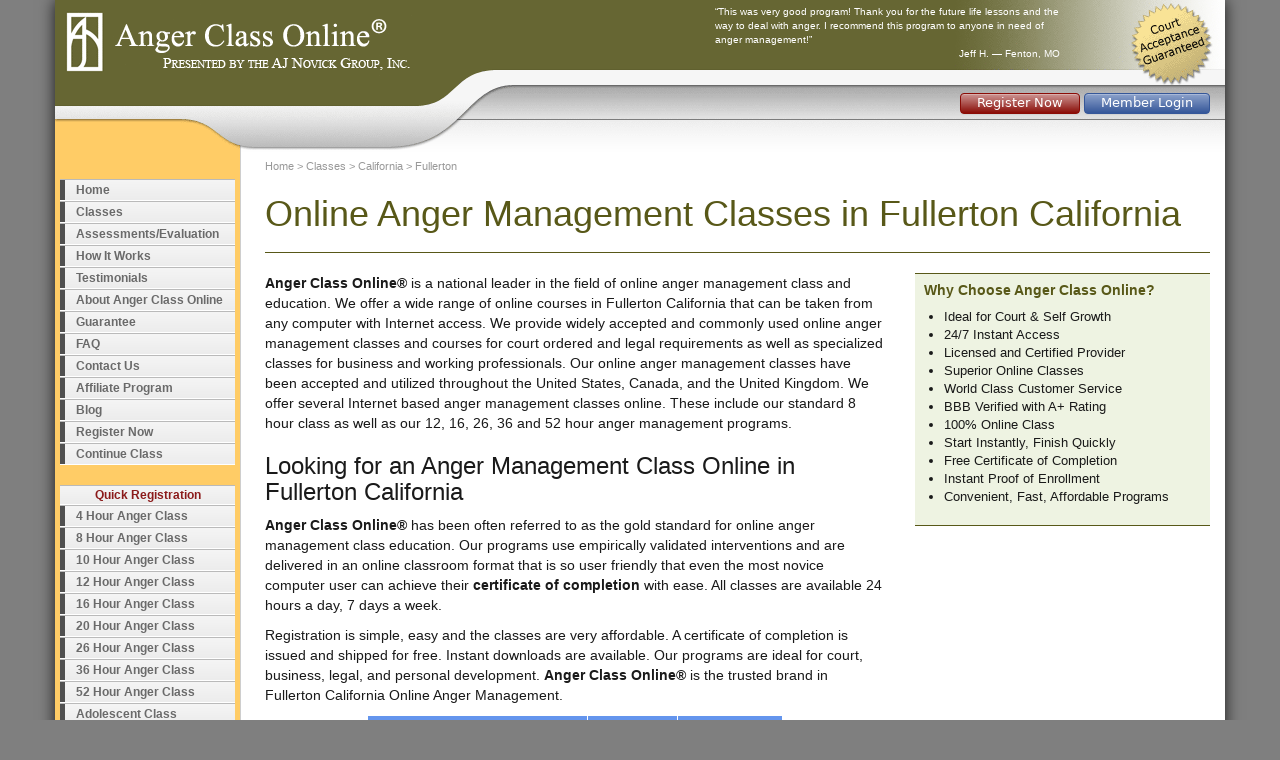

--- FILE ---
content_type: text/html; charset=utf-8
request_url: https://www.angerclassonline.com/Anger-Management-Class/California-Fullerton.aspx
body_size: 8105
content:

<!DOCTYPE html>
<html lang="en">
<head><meta charset="utf-8" /><meta name="viewport" content="width=device-width, initial-scale=1.0" /><title>
	Fullerton California Anger Management Classes Online. Court Accepted Guaranteed Class.
</title><link href="/Content/css2?v=dkazd5YHZV6gKPhhWlprnCycDjdk8aBJNW4hGW-T5tU1" rel="stylesheet"/>
<link href="/favicon.ico" rel="shortcut icon" type="image/x-icon" /><meta name="viewport" content="width=device-width" />
    <style type="text/css">
        .map {
            margin-top: 1em;
            margin-bottom: 1em;
            text-align: center;
        }
    </style>

    <script src="https://cdnjs.cloudflare.com/ajax/libs/jquery/3.7.1/jquery.min.js" integrity="sha512-v2CJ7UaYy4JwqLDIrZUI/4hqeoQieOmAZNXBeQyjo21dadnwR+8ZaIJVT8EE2iyI61OV8e6M8PP2/4hpQINQ/g==" crossorigin="anonymous" referrerpolicy="no-referrer"></script>
    <script src="https://cdnjs.cloudflare.com/ajax/libs/twitter-bootstrap/3.4.1/js/bootstrap.min.js" integrity="sha512-oBTprMeNEKCnqfuqKd6sbvFzmFQtlXS3e0C/RGFV0hD6QzhHV+ODfaQbAlmY6/q0ubbwlAM/nCJjkrgA3waLzg==" crossorigin="anonymous" referrerpolicy="no-referrer"></script>
    
<!-- Global site tag (gtag.js) - Google Analytics -->
<script async src="https://www.googletagmanager.com/gtag/js?id=G-BM0RW8SY6F"></script>
<script>
    window.dataLayer = window.dataLayer || [];
    function gtag() { dataLayer.push(arguments); }
    gtag('js', new Date());

    gtag('config', 'UA-609548-1', { 'optimize_id': 'OPT-WXKLSKP' });
    gtag('config', 'AW-1066057753');
    gtag('config', 'G-BM0RW8SY6F');
    
</script>
<meta name="Description" content="Fullerton California Anger Management Class. Easy, Effective and Completely Online, Fully Guaranteed Class.  No hassle, No Fail format.  Instant Certificate of Completion.  Licensed Provider." /><link href="https://www.angerclassonline.com/Anger-Management-Class/California-Fullerton.aspx" rel="canonical" /></head>
<body itemscope itemtype="http://schema.org/WebPage">
    <form method="post" action="./California-Fullerton.aspx?id=162" id="ctl01">
<div class="aspNetHidden">
<input type="hidden" name="__EVENTTARGET" id="__EVENTTARGET" value="" />
<input type="hidden" name="__EVENTARGUMENT" id="__EVENTARGUMENT" value="" />
<input type="hidden" name="__VIEWSTATE" id="__VIEWSTATE" value="QJfmpeSIC5I+7x68aGwuEvyFhmdi6IJ+V/bIRI+xUVwW1U5QeWKQFcA8dCsqcO5CP2nOtCzRbui5hUsjzoHapRJpWaHnsGW8Gd2UGph05FY=" />
</div>

<script type="text/javascript">
//<![CDATA[
var theForm = document.forms['ctl01'];
if (!theForm) {
    theForm = document.ctl01;
}
function __doPostBack(eventTarget, eventArgument) {
    if (!theForm.onsubmit || (theForm.onsubmit() != false)) {
        theForm.__EVENTTARGET.value = eventTarget;
        theForm.__EVENTARGUMENT.value = eventArgument;
        theForm.submit();
    }
}
//]]>
</script>



<script src="../Scripts/WebForms/MsAjax/MicrosoftAjax.js" type="text/javascript"></script>
<script src="../Scripts/WebForms/MsAjax/MicrosoftAjaxWebForms.js" type="text/javascript"></script>
<script src="../Scripts/WebForms/WebForms.js" type="text/javascript"></script>
<script src="../Scripts/WebForms/WebUIValidation.js" type="text/javascript"></script>
<div class="aspNetHidden">

	<input type="hidden" name="__VIEWSTATEGENERATOR" id="__VIEWSTATEGENERATOR" value="77EE4207" />
	<input type="hidden" name="__EVENTVALIDATION" id="__EVENTVALIDATION" value="EK1P78E7m8FfS+ahugq5AB9G0+I4TtaAblMsd01bvAqgOmNb90fMaY2lpCXxeL69mmm3SIMO2xz9oMIhWWGCHMjsQwBQ0AW4EFkM4W7UQUrnHJ3OgGEQrfiUBPDSN/e3zfeWc/He4+zziWgTubxbPg==" />
</div>
        <script type="text/javascript">
//<![CDATA[
Sys.WebForms.PageRequestManager._initialize('ctl00$ctl08', 'ctl01', [], [], [], 90, 'ctl00');
//]]>
</script>

        
<div class="navbar navbar-blue visible-xs navbar-fixed-top">
    <div class="container">
        <div class="navbar-header">
            <button type="button" class="navbar-toggle" data-toggle="collapse" data-target=".navbar-collapse">
                <span class="icon-bar"></span>
                <span class="icon-bar"></span>
                <span class="icon-bar"></span>
            </button>
            <a class="navbar-brand" href="/">
                <img src="/images/logo-mobile.png" class="img-responsive" /></a>
        </div>
        <div class="navbar-collapse collapse">
            <ul class="nav navbar-nav ">
                <li>
                    <a href="/">Home</a>
                </li>
                <li>
                    <a href="/classes.aspx" class="dropdown-toggle" data-toggle="dropdown" role="button" aria-haspopup="true" aria-expanded="false">Classes<span class="caret"></span></a>
                    <ul class="dropdown-menu" role="menu">
                        <li><a href='/classes.aspx'>All Classes</a></li>
                        <li><a href='/8-Hour-Online-Anger-Management-Class.aspx'>8 Hour Class</a></li>
                        <li><a href='/12-Hour-Online-Anger-Management-Class.aspx'>12 Hour 
                         Class</a></li>
                        <li><a href='/16-Hour-Online-Anger-Management-Class.aspx'>16 Hour 
                         Class</a></li>
                        <li><a href='/Registration/default.aspx?ppid=432'>20 Hour 
                         Class</a></li>
                        <li><a href='/26-Hour-Online-Anger-Management-Class.aspx'>26 Hour 
                         Class</a></li>
                        <li><a href='/36-Hour-Online-Anger-Management-Class.aspx'>36 Hour 
                         Class</a></li>
                        <li><a href='/52-Hour-Online-Anger-Management-Class.aspx'>52 Hour 
                         Class</a></li>
                        <li><a href="/AdolescentAngerClass.aspx">Anger Management Classes for Teens</a>
                        <li><a href="/ParentAngerClass.aspx">Anger Management Classes for Parents</a>
                        <li><a href="/Corporate.aspx">Corporate Packages</a></li>
                        <li><a href="/spanish.aspx">Spanish Class</a></li>
                    </ul>
                </li>
                <li>
                    <a href="/Assessment.aspx">Assessments/Evaluation</a></li>
                <li>
                    <a href="/About.aspx">How It Works</a></li>
                <li>
                    <a href="/Testimonials.aspx">Testimonials</a></li>
                <li>
                    <a href="/Anger-Class-Online.aspx">About Anger Class Online</a></li>
                <li>
                    <a href="/Guarantee.aspx">Guarantee</a></li>
                <li>
                    <a href="/Anger-Management-Questions.aspx">FAQ</a></li>
                <li>
                    <a href="/Contact-Us.aspx">Contact Us</a></li>
                <li class="red">
                    <a href="/Registration/default.aspx">Register Now</a></li>
                <li>
                    <a href="/member/login.aspx">Continue Class</a></li>
            </ul>

        </div>
    </div>
</div>

        <div class="container body-content">
            <div class="row header-web hidden-xs">
                <div class="col-sm-12">
                    <div class="header-container">
                        <div class='login'>
                            <a id="hlRegisterWeb" class="btnsite short" href="/Registration/default.aspx">Register Now</a>
                            <a id="hlLoginWeb" class="btnsite short blue" rel="nofollow" href="/member/Login.aspx">Member Login</a>
                        </div>
                        <div class="quotes visible-lg visible-md">
                            <div class="quote-item">
                                <div class='text'>
                                    &#8220;This was very good program! Thank you for the future life lessons and the way to deal with anger. I recommend this program to anyone in need of anger management!&#8221;
                                </div>
                                <div class='sig'>
                                    Jeff H. &mdash; Fenton, MO
                                </div>
                            </div>
                            <div class="quote-item">
                                <div class='text'>
                                    &#8220;Thank you very much. I learned a great deal. This online anger management class changed my life!&#8221;
                                </div>
                                <div class='sig'>
                                    Prentice &mdash; Los Angeles, CA
                                </div>
                            </div>
                            <div class="quote-item">
                                <div class='text'>
                                    &#8220;Let me say that I thoroughly enjoyed the online anger management class. I learned some valuable information that I can use in the future!&#8221;
                                </div>
                                <div class='sig'>
                                    Tris H. &mdash; San Diego, CA
                                </div>
                            </div>
                        </div>
                    </div>
                </div>
            </div>
            <div class="row header-mobile visible-xs">
                <div class="col-xs-6">
                    <div>
                        <a id="hlRegisterMobile" href="/Registration/default.aspx"><img src="/images/HeadBut-Register-Big.png" alt="Register Now" /></a>
                    </div>
                    <div class="bottombutton">
                        <a id="hlLoginMobile" rel="nofollow" href="/member/Login.aspx"><img src="/images/HeadBut-Login-Big.png" alt="Member Login" /></a>
                    </div>

                </div>
                <div class="col-xs-5 col-xs-offset-1">
                    <img src="/images/mobile-friendly2.png" alt="Mobile Friendly" />
                </div>
            </div>

            <div class="row">
                <div class="col-sm-3 col-md-3 col-lg-2 hidden-xs">
                    
<div class="menu-container">
    <ul class="sf-menu sf-vertical">
        <li>
            <a href="/">Home</a>
        </li>
        <li>
            <a href="/classes.aspx">Classes</a>
            <ul>
                <li><a href='/8-Hour-Online-Anger-Management-Class.aspx'>8 Hour Class</a></li>
                <li><a href='/12-Hour-Online-Anger-Management-Class.aspx'>12 Hour 
                         Class</a></li>
                <li><a href='/16-Hour-Online-Anger-Management-Class.aspx'>16 Hour 
                         Class</a></li>
                <li><a href='/Registration/default.aspx?ppid=432'>20 Hour 
                         Class</a></li>
                <li><a href='/26-Hour-Online-Anger-Management-Class.aspx'>26 Hour 
                         Class</a></li>
                <li><a href='/36-Hour-Online-Anger-Management-Class.aspx'>36 Hour 
                         Class</a></li>
                <li><a href='/52-Hour-Online-Anger-Management-Class.aspx'>52 Hour 
                         Class</a></li>
                <li><a href="/AdolescentAngerClass.aspx">Anger Management Classes for Teens</a>
                <li><a href="/ParentAngerClass.aspx">Anger Management Classes for Parents</a>
                <li><a href="/Corporate.aspx">Corporate Packages</a></li>
                <li><a href="/spanish.aspx">Spanish Class</a></li>
            </ul>
        </li>
        <li>
            <a href="/Assessment.aspx">Assessments/Evaluation</a></li>
        <li>
            <a href="/About.aspx">How It Works</a></li>
        <li>
            <a href="/Testimonials.aspx">Testimonials</a></li>
        <li>
            <a href="/Anger-Class-Online.aspx">About Anger Class Online</a></li>
        <li>
            <a href="/Guarantee.aspx">Guarantee</a></li>
        <li>
            <a href="/Anger-Management-Questions.aspx">FAQ</a></li>
        <li>
            <a href="/Contact-Us.aspx">Contact Us</a></li>
        <li>
            <a href="/Affiliate/default.aspx">Affiliate Program</a></li>
        <li>
            <a href="/blog">Blog</a></li>
        <li class="red">
            <a href="/Registration/default.aspx">Register Now</a></li>
        <li>
            <a href="/member/login.aspx">Continue Class</a></li>
    </ul>
    <div class="clearfix"></div>
</div>

                    
<div class="menu-container" id="leftproductmenu">
    <ul class="sf-menu sf-vertical">
        <li class="title">Quick Registration</li>
        
                <li><a href='/Registration/default.aspx?ppid=67' rel="nofollow">4 Hour Anger Class</a></li>
            
                <li><a href='/Registration/default.aspx?ppid=7' rel="nofollow">8 Hour Anger Class</a></li>
            
                <li><a href='/Registration/default.aspx?ppid=4' rel="nofollow">10 Hour Anger Class</a></li>
            
                <li><a href='/Registration/default.aspx?ppid=8' rel="nofollow">12 Hour Anger Class </a></li>
            
                <li><a href='/Registration/default.aspx?ppid=41' rel="nofollow">16 Hour Anger Class</a></li>
            
                <li><a href='/Registration/default.aspx?ppid=432' rel="nofollow">20 Hour Anger Class</a></li>
            
                <li><a href='/Registration/default.aspx?ppid=35' rel="nofollow">26 Hour Anger Class</a></li>
            
                <li><a href='/Registration/default.aspx?ppid=43' rel="nofollow">36 Hour Anger Class</a></li>
            
                <li><a href='/Registration/default.aspx?ppid=42' rel="nofollow">52 Hour Anger Class</a></li>
            
                <li><a href='/Registration/default.aspx?ppid=52' rel="nofollow">Adolescent Class</a></li>
            
                <li><a href='/Registration/default.aspx?ppid=37' rel="nofollow">Parent Anger Class</a></li>
            
        <li>
            <a href="/Spanish.aspx">Spanish Classes</a></li>
        <li>
            <a href="/CorporatePackages.aspx">Corporate Programs</a></li>
    </ul>
    <div class="clearfix"></div>
</div>

                    <div class="left-contact-outside">
                        <div class="left-contact">
                            <strong>AJ Novick Group, Inc.</strong><br />
                            377 Brooktree Ranch Rd.<br />
                            Aptos, CA 95003<br />
                            tel (949) 715-2694<br />
                            <a href="/Contact-Us.aspx" rel="nofollow">Contact Us</a>
                        </div>
                    </div>
                    <div class="left-bbb">
                        
<a href="https://www.bbb.org/us/ca/laguna-beach/profile/educational-consultant/aj-novick-group-1126-100058784" target="_blank" rel="nofollow"><img src="https://seal-sandiego.bbb.org/seals/blue-seal-96-50-bbb-100058784.png" style="border: 0;" alt="AJ Novick Group BBB Business Review" /></a>

                    </div>
                    
                </div>
                <div class="col-sm-9 col-md-9 col-lg-10">
                    
    <div id="breadcrumbs" itemscope itemtype="https://schema.org/BreadcrumbList">
        <span itemscope="" itemtype="https://schema.org/ListItem" itemprop="itemListElement" id="MainContent_BreadCrumbItem1"><a itemprop="item" href="/"><span itemprop="name">Home</span><meta itemprop="position" content="1" /></a></span>
        &gt;
    <span itemscope="" itemtype="https://schema.org/ListItem" itemprop="itemListElement" id="MainContent_BreadCrumbItem2"><a itemprop="item" href="/classes.aspx"><span itemprop="name">Classes</span><meta itemprop="position" content="2" /></a></span>
        &gt;
    <span itemscope="" itemtype="https://schema.org/ListItem" itemprop="itemListElement" id="MainContent_BreadCrumbState"><a itemprop="item" href="/California-Anger-Management.aspx"><span itemprop="name">California</span><meta itemprop="position" content="3" /></a></span>
        &gt;
    <span itemscope="" itemtype="https://schema.org/ListItem" itemprop="itemListElement" id="MainContent_BreadCrumbCity"><a itemprop="item" href="/Anger-Management-Class/California-Fullerton.aspx"><span itemprop="name">Fullerton</span><meta itemprop="position" content="4" /></a></span>
    </div>
    <div class="page-header">
        <h1>Online Anger Management Classes in
        Fullerton California</h1>
    </div>
    <div class="row">
        <div class="col-md-8">
            
            <p>
                <strong>Anger Class Online&reg;</strong> is a national leader in the field of online
                    anger management class and education. We offer a wide range of online courses in
                    Fullerton California
                that can be taken from any computer with Internet access. We provide widely accepted
                    and commonly used online anger management classes
                    and courses for court ordered and legal requirements as well as specialized classes
                    for business and working professionals. Our online
                    anger management classes have been accepted and utilized throughout the United States,
                    Canada, and the United Kingdom. We offer several Internet based anger management
                    classes online. These include our standard 8 hour class as well as our 12, 16, 26,
                    36 and 52 hour anger management programs.
            </p>
            <h3>Looking for an Anger Management Class Online in
                    Fullerton California</h3>
            <p>
                <strong>Anger Class Online&reg;</strong> has been often referred to as the gold
                    standard for online anger management class education. Our programs use empirically
                    validated interventions and are delivered in an online classroom format that is
                    so user friendly that even the most novice computer user can achieve their <strong>certificate
                        of completion</strong> with ease. All classes are available 24 hours a day,
                    7 days a week.
            </p>
            <p>
                Registration is simple, easy and the classes are very affordable. A certificate
                    of completion is issued and shipped for free. Instant downloads are available. Our
                    programs are ideal for court, business, legal, and personal development. <strong>Anger
                        Class Online&reg;</strong> is the trusted brand in
                    Fullerton California
                Online Anger Management.
            </p>
            
<table class='pricetable'>
    <tr>
        <th class="name">Program
        </th>
        <th class="price">Price
        </th>
        <th class="register"></th>
    </tr>
    
            <tr>
                <td class="name">
                    4 Hour Anger Class 
                </td>
                <td class="price">
                    $95.00
                </td>
                <td class="register">
                    <a id="MainContent_PriceTable1_rptProgram_hlRegister_0" class="btnsite" rel="nofollow" href="../Registration/default.aspx?ppid=67">Register</a>
                </td>
            </tr>
        
            <tr>
                <td class="name">
                    8 Hour Anger Class 
                </td>
                <td class="price">
                    $195.00
                </td>
                <td class="register">
                    <a id="MainContent_PriceTable1_rptProgram_hlRegister_1" class="btnsite" rel="nofollow" href="../Registration/default.aspx?ppid=7">Register</a>
                </td>
            </tr>
        
            <tr>
                <td class="name">
                    10 Hour Anger Class 
                </td>
                <td class="price">
                    $225.00
                </td>
                <td class="register">
                    <a id="MainContent_PriceTable1_rptProgram_hlRegister_2" class="btnsite" rel="nofollow" href="../Registration/default.aspx?ppid=4">Register</a>
                </td>
            </tr>
        
            <tr>
                <td class="name">
                    12 Hour Anger Class  
                </td>
                <td class="price">
                    $245.00
                </td>
                <td class="register">
                    <a id="MainContent_PriceTable1_rptProgram_hlRegister_3" class="btnsite" rel="nofollow" href="../Registration/default.aspx?ppid=8">Register</a>
                </td>
            </tr>
        
            <tr>
                <td class="name">
                    16 Hour Anger Class 
                </td>
                <td class="price">
                    $295.00
                </td>
                <td class="register">
                    <a id="MainContent_PriceTable1_rptProgram_hlRegister_4" class="btnsite" rel="nofollow" href="../Registration/default.aspx?ppid=41">Register</a>
                </td>
            </tr>
        
            <tr>
                <td class="name">
                    20 Hour Anger Class 
                </td>
                <td class="price">
                    $375.00
                </td>
                <td class="register">
                    <a id="MainContent_PriceTable1_rptProgram_hlRegister_5" class="btnsite" rel="nofollow" href="../Registration/default.aspx?ppid=432">Register</a>
                </td>
            </tr>
        
            <tr>
                <td class="name">
                    26 Hour Anger Class 
                </td>
                <td class="price">
                    $495.00
                </td>
                <td class="register">
                    <a id="MainContent_PriceTable1_rptProgram_hlRegister_6" class="btnsite" rel="nofollow" href="../Registration/default.aspx?ppid=35">Register</a>
                </td>
            </tr>
        
            <tr>
                <td class="name">
                    36 Hour Anger Class 
                </td>
                <td class="price">
                    $595.00
                </td>
                <td class="register">
                    <a id="MainContent_PriceTable1_rptProgram_hlRegister_7" class="btnsite" rel="nofollow" href="../Registration/default.aspx?ppid=43">Register</a>
                </td>
            </tr>
        
            <tr>
                <td class="name">
                    52 Hour Anger Class 
                </td>
                <td class="price">
                    $995.00
                </td>
                <td class="register">
                    <a id="MainContent_PriceTable1_rptProgram_hlRegister_8" class="btnsite" rel="nofollow" href="../Registration/default.aspx?ppid=42">Register</a>
                </td>
            </tr>
        
            <tr>
                <td class="name">
                    4 Hour SPANISH Anger Class 
                </td>
                <td class="price">
                    $95.00
                </td>
                <td class="register">
                    <a id="MainContent_PriceTable1_rptProgram_hlRegister_9" class="btnsite" rel="nofollow" href="../Registration/default.aspx?ppid=475">Register</a>
                </td>
            </tr>
        
            <tr>
                <td class="name">
                    8 Hour SPANISH Anger Class 
                </td>
                <td class="price">
                    $195.00
                </td>
                <td class="register">
                    <a id="MainContent_PriceTable1_rptProgram_hlRegister_10" class="btnsite" rel="nofollow" href="../Registration/default.aspx?ppid=356">Register</a>
                </td>
            </tr>
        
            <tr>
                <td class="name">
                    12 Hour SPANISH Anger Class 
                </td>
                <td class="price">
                    $245.00
                </td>
                <td class="register">
                    <a id="MainContent_PriceTable1_rptProgram_hlRegister_11" class="btnsite" rel="nofollow" href="../Registration/default.aspx?ppid=427">Register</a>
                </td>
            </tr>
        
            <tr>
                <td class="name">
                    16 Hour SPANISH Anger Class 
                </td>
                <td class="price">
                    $295.00
                </td>
                <td class="register">
                    <a id="MainContent_PriceTable1_rptProgram_hlRegister_12" class="btnsite" rel="nofollow" href="../Registration/default.aspx?ppid=428">Register</a>
                </td>
            </tr>
        
            <tr>
                <td class="name">
                    20 Hour SPANISH Anger Class 
                </td>
                <td class="price">
                    $375.00
                </td>
                <td class="register">
                    <a id="MainContent_PriceTable1_rptProgram_hlRegister_13" class="btnsite" rel="nofollow" href="../Registration/default.aspx?ppid=434">Register</a>
                </td>
            </tr>
        
            <tr>
                <td class="name">
                    26 Hour SPANISH Anger Class 
                </td>
                <td class="price">
                    $495.00
                </td>
                <td class="register">
                    <a id="MainContent_PriceTable1_rptProgram_hlRegister_14" class="btnsite" rel="nofollow" href="../Registration/default.aspx?ppid=435">Register</a>
                </td>
            </tr>
        
</table>

            <div id="MainContent_panelMap" class="map">
	
                <img id="MainContent_imgMap" src="https://maps.google.com/maps/api/staticmap?center=Fullerton%2cCA&amp;zoom=11&amp;size=400x300&amp;sensor=false" />
            
</div>
            <p>&nbsp;</p>

<p>&nbsp;</p>

<p><strong>Fullerton California Frequently Asked Questions about our Online Anger Management Classes</strong> <strong>1. How much do these Fullerton California online Anger Management classes cost?</strong><br />
<br />
The cost of our online anger management program depends  on which course you choose to take.&nbsp; Our standard 8 hour/session class costs $195.00, our 12 hour/session anger management class costs $245.00.&nbsp; We also offer 16, 26, 36 and 52 hour/session classes online. Most of the programs increase in cost as you purchase more hours or sessions. Our prices are listed in the payment section when you register.&nbsp; We offer competitively priced classes that are about 1/2 the cost of a live in person program.<br />
<br />
<strong>2. Are the Classes used for Legal Requirements?</strong><br />
<br />
Locating a well respected or geographically desirable anger management class is often frustrating in <strong>Fullerton California</strong>.&nbsp; While many clients take our classes for self development or personal growth, our courses are commonly used and accepted for court ordered or legal requirements. <em>We&nbsp;recommend getting prior approval before starting any program to ensure it will meet your specific requirements.</em><br />
<br />
<strong>3. Do I get a Certificate of Completion at the end of the Class?</strong><br />
<br />
All of our courses offer a Certificate of Completion when the class is completed.&nbsp; Our certificate of completion will state the hour and session class you completed along with your name, birth date, case information, address and unique certificate verification number. Cur online anger management classes are frequently taken for <strong> Fullerton California</strong><br />
<br />
<strong>4. How Fast Can the Courses be Completed for Fullerton California ?</strong><br />
<br />
Our online anger management classes are completely self-paced.&nbsp; You can complete as much or as little as you wish each time you log in/out.&nbsp; Our system keeps record of your progress, so you never have to stress about losing credit.&nbsp; After you log out, when you log back in you resume right where you left off. Our online anger programs are easy, a great learning experience, and extremely reliable.<br />
<br />
<strong>5. Can I take this Class on Any Computer I wish in Fullerton California?</strong><br />
<br />
You may access our California online anger management course from any location in the country or world and from any computer you wish!&nbsp; Our online anger class works on any browser as well as Mac and PC&#39;s.&nbsp; You can use Safari, Internet Explorer or Firefox.<br />
<br />
<strong>6. What if I have trouble with the Fullerton California Final Exam?</strong><br />
<br />
First off, don&#39;t worry! Our grading is exactly the same whether you live in <strong>Fullerton California</strong> or anywhere else in the country. While we do have a comprehensive final test at the end of the program, the final exam can be taken an unlimited amount of times until you pass.&nbsp; You will only need a 70% or higher to pass the final exam.<br />
<br />
<strong>7. Can I check your company on the </strong><strong>Better Business Bureau</strong><strong>?</strong><br />
<br />
Yes, if you click on the BBB link on our <a href="../../">Anger Class Online</a> website, it will take you to the BBB website that specifically talks about our corporation. We have an A+ rating with the Better Business Bureau for a reason.&nbsp; We provide a quality program and stand behind our satisfaction guarantee.&nbsp; Go with a name you can trust,<strong> Anger Class Online</strong>!<br />
<br />
<strong>8.&nbsp; Can I take this class on any computer I wish in Fullerton California?</strong><br />
<br />
You may access our California online anger management course from any location in the country or world and from any computer you wish!&nbsp; Our online anger class works on any browser as well as Mac and PC&#39;s.&nbsp; You can use Safari, Internet Explorer or Firefox.<br />
<br />
<strong>9.&nbsp; What if I&rsquo;m not fluent on the computer?/What if I&rsquo;m not completely comfortable with my computer knowledge?</strong><br />
<br />
It is extremely easy to take this class online.&nbsp; Simply type in the name of our website in the search bar, www.angerclassonline.com and hit enter.&nbsp; Our home page will display for your review.&nbsp; Then click on the red registration button next to the class you would like to take.&nbsp; Enter your personal information in the spaces provided, like you would to purchase anything else on the internet.&nbsp; The class will then become available for your use at any time of the day or night.&nbsp; You can drop-in and out of the course at your convenience.&nbsp; The spot where you left off will automatically pull up.&nbsp;<br />
<br />
<strong>10.&nbsp; What if I have trouble with the Fullerton California Final Exam?</strong><br />
<br />
Not to worry! Our criteria is exactly the same regardless if you live in Fullerton California or anywhere else in the country. While we do have a comprehensive final test at the end of the course, you can take the final exam as many times as you need until you pass.&nbsp; You will only need a 70% or higher to pass the final exam.<br />
<br />
<strong>11.&nbsp; What do I do if I have questions?</strong><br />
<br />
We understand that it is frustrating/irritating/annoying if you have a quick question and would rather speak to a live person than searching for the answer on our website. To contact us directly, call 949-715-2694 between the hours of 9 a.m.-5 p.m. PST, Monday through Friday.&nbsp; Please leave a message if we do not answer immediately we will get right back to you.&nbsp; Or, go to our website and click on the Contact Us button on the left hand side of the page.&nbsp; This will connect you to our e-mail address which is checked regularly.<br />
<br />
<strong>12. Can I check your company on the Better Business Bureau?</strong><br />
<br />
Yes, if you click on the BBB link on our Anger Class Online website, it will take you to the BBB website that specifically talks about our company. We have an A+ rating with the Better Business Bureau for a reason.&nbsp; We provide a quality program and stand behind our satisfaction guarantee.&nbsp; Go with a name you can trust, Anger Class Online!<br />
<br />
<strong>13. How do I know this is a quality class?</strong><br />
<br />
First of all, make sure the program is designed by a licensed, practicing therapist.&nbsp; Many people might claim to be experts, but check to make sure they have the education and relevant experience to back this claim up.&nbsp; Dr. Ari Novick is a practicing licensed psychotherapist and certified anger management trainer in Southern California.&nbsp; He has a B.A. in English Literature from the University of California, Santa Barbara; a Masters degree in Clinical Psychology from Pepperdine University; and a Ph.D. in Clinical Psychology from California Graduate Institute.&nbsp; Dr. Novick is the co-author of &ldquo;Anger Management for the Twenty-First Century&rdquo; and is also the co-founder of the Century Anger Management, which is one of the leading national training organizations in the field of anger management.&nbsp; Dr. Novick has been interviewed on ESPN, TIME, NY POST, GQ and many other outlets. &nbsp;&nbsp;</p>

<p>&nbsp;</p>

<p>&nbsp;</p>

        </div>
        <div class="col-md-4 hidden-sm hidden-xs">
            <div class="bluebox">
                <h4>Why Choose Anger Class Online?</h4>
                <ul>
                    <li>Ideal for Court &amp; Self Growth</li>
                    <li>24/7 Instant Access</li>
                    <li>Licensed and Certified Provider</li>
                    <li>Superior Online Classes</li>
                    <li>World Class Customer Service</li>
                    <li>BBB Verified with A+ Rating</li>
                    <li>100% Online Class</li>
                    <li>Start Instantly, Finish Quickly</li>
                    <li>Free Certificate of Completion</li>
                    <li>Instant Proof of Enrollment</li>
                    <li>Convenient, Fast, Affordable Programs</li>
                </ul>
            </div>
        </div>
    </div>

    <input type="hidden" name="ctl00$MainContent$hidRegionID" id="MainContent_hidRegionID" value="2042" />
    <input type="hidden" name="ctl00$MainContent$hidCityID" id="MainContent_hidCityID" value="162" />
    

                </div>
            </div>
            <div class="row footer-web">
                <div class="col-sm-12">
                    <footer>
                        &copy; 2005-2026 AJ Novick Group, Inc. |
                    <a id="hlPrivacyPolicy" rel="nofollow" href="../Privacy-Policy.aspx" style="font-weight:normal;">Privacy Policy</a>
                        |
                    <a id="hlSiteMap" href="../SiteMap.aspx" style="font-weight:normal;">Site Map</a>
                        <span class='hidden-sm'>|
                    <a id="hlTermsOfUse" rel="nofollow" href="../Terms-of-Use.aspx" style="font-weight:normal;">Terms of Use</a></span>
                        |
                        <a href="https://admin2.angerclassonline.com" rel="nofollow">Admin 1</a>
                        |
                        <a href="https://admin.onlineangerclass.com" rel="nofollow">Admin 2</a>
                    </footer>
                </div>

            </div>
        </div>
    </form>

    <script src="https://apis.google.com/js/platform.js" async defer></script>
    <script src="/dist/site_js.js?date=20250714"></script>
    
<script defer src="https://static.cloudflareinsights.com/beacon.min.js/vcd15cbe7772f49c399c6a5babf22c1241717689176015" integrity="sha512-ZpsOmlRQV6y907TI0dKBHq9Md29nnaEIPlkf84rnaERnq6zvWvPUqr2ft8M1aS28oN72PdrCzSjY4U6VaAw1EQ==" data-cf-beacon='{"version":"2024.11.0","token":"5e73c385dde34ed78f8a3f66783c4ef3","r":1,"server_timing":{"name":{"cfCacheStatus":true,"cfEdge":true,"cfExtPri":true,"cfL4":true,"cfOrigin":true,"cfSpeedBrain":true},"location_startswith":null}}' crossorigin="anonymous"></script>
</body>
</html>


--- FILE ---
content_type: application/javascript
request_url: https://www.angerclassonline.com/dist/site_js.js?date=20250714
body_size: 1254
content:
var AJN;(()=>{"use strict";var e={d:(t,o)=>{for(var r in o)e.o(o,r)&&!e.o(t,r)&&Object.defineProperty(t,r,{enumerable:!0,get:o[r]})},o:(e,t)=>Object.prototype.hasOwnProperty.call(e,t),r:e=>{"undefined"!=typeof Symbol&&Symbol.toStringTag&&Object.defineProperty(e,Symbol.toStringTag,{value:"Module"}),Object.defineProperty(e,"__esModule",{value:!0})}},t={};e.r(t),e.d(t,{BraintreePay:()=>r});var o=(e,t,o)=>new Promise(((r,n)=>{var s=e=>{try{c(o.next(e))}catch(e){n(e)}},i=e=>{try{c(o.throw(e))}catch(e){n(e)}},c=e=>e.done?r(e.value):Promise.resolve(e.value).then(s,i);c((o=o.apply(e,t)).next())}));class r{constructor(e){this.config=e,this.submitButton=document.querySelector("#submit-button"),this.container=document.querySelector("#dropin-container"),this.processing=document.querySelector("#processing-message"),this.checkoutmessage=document.querySelector("#checkout-message")}initalize(){const e=this;braintree.dropin.create({authorization:this.config.clientToken,container:"#dropin-container"},(function(t,o){if(t)return console.error(t),void e.showError(t);e.submitButton.addEventListener("click",(function(){e.handleSubmit(o)})),e.submitButton.disabled=!1}))}handleSubmit(e){const t=this;t.submitButton.disabled=!0,t.container.style.display="none",t.processing.style.display="block",e.requestPaymentMethod((function(o,r){if(o)return console.error(o),void t.showError(o);t.sendPaymentSuccess(e,r)}))}getRecaptchaToken(e=2e3){return o(this,null,(function*(){const t=new Promise((e=>{grecaptcha.enterprise.ready((()=>e()))})),o=new Promise(((t,o)=>{const r=setTimeout((()=>{clearTimeout(r),o(new Error(`reCAPTCHA ready timed out after ${e} ms`))}),e)}));return yield Promise.race([t,o]),grecaptcha.enterprise.execute(this.config.recaptchaKey,{action:"pay"})}))}sendPaymentSuccess(e,t){return o(this,null,(function*(){try{let o;o=this.config.recaptchaKey?yield this.getRecaptchaToken():"";const r=yield fetch(this.config.urlProcess,{method:"POST",headers:{"Content-Type":"application/x-www-form-urlencoded;charset=UTF-8"},body:new URLSearchParams({payment_method_nonce:t.nonce,recaptcha_token:o})});if(!r.ok)throw new Error(`Network response was not ok (${r.status})`);const n=yield r.json();n.success?window.location.href=this.config.urlReceipt:(e.clearSelectedPaymentMethod(),this.showError(`<strong>Payment Error</strong> ${n.message}`))}catch(e){console.error("Payment request failed:",e),this.showError(e.message||"An unexpected error occurred.")}}))}showError(e){this.submitButton.disabled=!1,this.container.style.display="block",this.processing.style.display="none",e&&(this.checkoutmessage.style.display="block",this.checkoutmessage.innerHTML=e)}}const n=jQuery;n((function(){const e=n(".quote-item");if(e.length>0){let t=-1;const o=function(){++t,e.eq(t%e.length).fadeIn(1e3).delay(8e3).fadeOut(1e3,o)};o()}})),(AJN=void 0===AJN?{}:AJN).site_js=t})();
//# sourceMappingURL=site_js.js.map